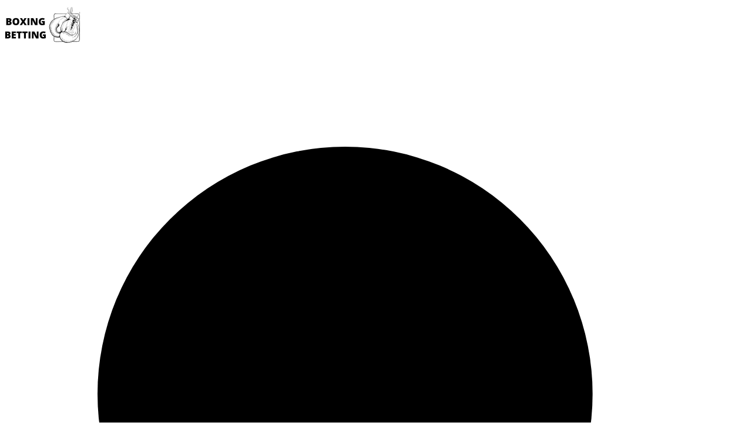

--- FILE ---
content_type: text/html; charset=UTF-8
request_url: https://www.mattandmikesports.com/
body_size: 12018
content:
<!DOCTYPE html>
<!--[if IE 7]>
<html class="ie ie7" lang="en-US">
<![endif]-->
<!--[if IE 8]>
<html class="ie ie8" lang="en-US">
<![endif]-->
<!--[if !(IE 7) | !(IE 8)  ]><!-->
<html lang="en-US">
<!--<![endif]-->
<head>

	<meta charset="UTF-8" />
	<meta name="viewport" content="width=device-width, initial-scale=1.0, maximum-scale=5.0">

	<link rel="profile" href="https://gmpg.org/xfn/11" />
	<link rel="pingback" href="https://www.mattandmikesports.com/xmlrpc.php" />

	<title>Crucial Information about Fights Betting</title>

		<!-- All in One SEO 4.1.5.3 -->
		<meta name="description" content="There has long been a stereotype among people that it is impossible to make money on fight bets. However, this is not at all the case. Fight betting is a unique opportunity to increase your income. Let&#039;s figure out what knowledge you need to start your gambling career successfully." />
		<meta name="robots" content="max-image-preview:large" />
		<link rel="canonical" href="https://www.mattandmikesports.com" />
		<meta name="twitter:card" content="summary" />
		<meta name="twitter:domain" content="www.mattandmikesports.com" />
		<meta name="twitter:title" content="Crucial Information about Fights Betting" />
		<meta name="twitter:description" content="There has long been a stereotype among people that it is impossible to make money on fight bets. However, this is not at all the case. Fight betting is a unique opportunity to increase your income. Let&#039;s figure out what knowledge you need to start your gambling career successfully." />
		<meta name="twitter:image" content="https://www.mattandmikesports.com/wp-content/uploads/cropped-BOXING-BETTING-1.png" />
		<script type="application/ld+json" class="aioseo-schema">
			{"@context":"https:\/\/schema.org","@graph":[{"@type":"WebSite","@id":"https:\/\/www.mattandmikesports.com\/#website","url":"https:\/\/www.mattandmikesports.com\/","name":"Crucial Information about Fights Betting","description":"There has long been a stereotype among people that it is impossible to make money on fight bets. However, this is not at all the case. Fight betting is a unique opportunity to increase your income. Let's figure out what knowledge you need to start your gambling career successfully.","inLanguage":"en-US","publisher":{"@id":"https:\/\/www.mattandmikesports.com\/#organization"},"potentialAction":{"@type":"SearchAction","target":{"@type":"EntryPoint","urlTemplate":"https:\/\/www.mattandmikesports.com\/?s={search_term_string}"},"query-input":"required name=search_term_string"}},{"@type":"Organization","@id":"https:\/\/www.mattandmikesports.com\/#organization","name":"Pink Unicorn","url":"https:\/\/www.mattandmikesports.com\/","logo":{"@type":"ImageObject","@id":"https:\/\/www.mattandmikesports.com\/#organizationLogo","url":"https:\/\/www.mattandmikesports.com\/wp-content\/uploads\/cropped-BOXING-BETTING-1.png","width":260,"height":160},"image":{"@id":"https:\/\/www.mattandmikesports.com\/#organizationLogo"}},{"@type":"BreadcrumbList","@id":"https:\/\/www.mattandmikesports.com\/#breadcrumblist","itemListElement":[{"@type":"ListItem","@id":"https:\/\/www.mattandmikesports.com\/#listItem","position":1,"item":{"@type":"WebPage","@id":"https:\/\/www.mattandmikesports.com\/","name":"Home","description":"There has long been a stereotype among people that it is impossible to make money on fight bets. However, this is not at all the case. Fight betting is a unique opportunity to increase your income. Let's figure out what knowledge you need to start your gambling career successfully.","url":"https:\/\/www.mattandmikesports.com\/"}}]},{"@type":"WebPage","@id":"https:\/\/www.mattandmikesports.com\/#webpage","url":"https:\/\/www.mattandmikesports.com\/","name":"Crucial Information about Fights Betting","description":"There has long been a stereotype among people that it is impossible to make money on fight bets. However, this is not at all the case. Fight betting is a unique opportunity to increase your income. Let's figure out what knowledge you need to start your gambling career successfully.","inLanguage":"en-US","isPartOf":{"@id":"https:\/\/www.mattandmikesports.com\/#website"},"breadcrumb":{"@id":"https:\/\/www.mattandmikesports.com\/#breadcrumblist"},"datePublished":"2021-12-09T13:09:57+00:00","dateModified":"2025-10-10T10:10:55+00:00"}]}
		</script>
		<!-- All in One SEO -->

<link rel="alternate" type="application/rss+xml" title="Crucial Information about Fights Betting &raquo; Feed" href="https://www.mattandmikesports.com/feed" />
<link rel="alternate" type="application/rss+xml" title="Crucial Information about Fights Betting &raquo; Comments Feed" href="https://www.mattandmikesports.com/comments/feed" />
<link rel="alternate" title="oEmbed (JSON)" type="application/json+oembed" href="https://www.mattandmikesports.com/wp-json/oembed/1.0/embed?url=https%3A%2F%2Fwww.mattandmikesports.com%2F" />
<link rel="alternate" title="oEmbed (XML)" type="text/xml+oembed" href="https://www.mattandmikesports.com/wp-json/oembed/1.0/embed?url=https%3A%2F%2Fwww.mattandmikesports.com%2F&#038;format=xml" />
<style id='wp-img-auto-sizes-contain-inline-css' type='text/css'>
img:is([sizes=auto i],[sizes^="auto," i]){contain-intrinsic-size:3000px 1500px}
/*# sourceURL=wp-img-auto-sizes-contain-inline-css */
</style>
<style id='wp-emoji-styles-inline-css' type='text/css'>

	img.wp-smiley, img.emoji {
		display: inline !important;
		border: none !important;
		box-shadow: none !important;
		height: 1em !important;
		width: 1em !important;
		margin: 0 0.07em !important;
		vertical-align: -0.1em !important;
		background: none !important;
		padding: 0 !important;
	}
/*# sourceURL=wp-emoji-styles-inline-css */
</style>
<style id='classic-theme-styles-inline-css' type='text/css'>
/*! This file is auto-generated */
.wp-block-button__link{color:#fff;background-color:#32373c;border-radius:9999px;box-shadow:none;text-decoration:none;padding:calc(.667em + 2px) calc(1.333em + 2px);font-size:1.125em}.wp-block-file__button{background:#32373c;color:#fff;text-decoration:none}
/*# sourceURL=/wp-includes/css/classic-themes.min.css */
</style>
<link rel='stylesheet' id='ecko-ember-css' href='https://www.mattandmikesports.com/wp-content/themes/ecko-ember/style.css?ver=3.4.0' type='text/css' media='all' />
<link rel="https://api.w.org/" href="https://www.mattandmikesports.com/wp-json/" /><link rel="alternate" title="JSON" type="application/json" href="https://www.mattandmikesports.com/wp-json/wp/v2/pages/19" /><link rel="EditURI" type="application/rsd+xml" title="RSD" href="https://www.mattandmikesports.com/xmlrpc.php?rsd" />
<meta name="generator" content="WordPress 6.9" />
<link rel='shortlink' href='https://www.mattandmikesports.com/' />
<style>.post-list-post .post-tag a{ display: none; } .post-list-post li.post-meta-author{ display: none; } .post-list-post li.post-meta-date:after{ display: none; } .post-list-post li.post-meta-date{ display: none; } .post-list-post .post-meta{ display: none; } .post-list-post .post-title{ margin-top: 0; } .post-list-post .post-excerpt{ display: none; } .post-list-post .post-read-more{ display: none; } body.single .post-category{ display: none !important; } body.single .post-meta-author{ display: none; } body.single .post-meta-date{ display: none; } body.single .post-meta-read-time{ display: none; } body.single .post-meta-date:after{ display: none; } body.single .post-footer .post-footer-shr{ display: none; } body.single .post-footer .post-footer-shr+div{ margin-top: 0; } body.single .post-tags{ display: none; } body.single .post-author-profile{ display: none; } body.single .post-comments-show{ display: none !important; } body.single .comments{ display: none; } body.page .post-footer .post-footer-shr{ display: none; } body.page .post-footer .post-footer-shr+div{ margin-top: 0; } body.page .post-author-profile{ display: none; } body.page .post-comments-show{ display: none !important; } body.page .comments{ display: none; } body.page .post-footer{ display: none; } footer.footer .footer-description{ display: none; } footer.footer .footer-social{ display: none; } .footer-copyright .wordpress{ display: none; } .footer-copyright .ecko{ display: none; }</style>		<style type="text/css" id="wp-custom-css">
			.header-logo-container-image {
    max-height: 80px;
}		</style>
		<style id='global-styles-inline-css' type='text/css'>
:root{--wp--preset--aspect-ratio--square: 1;--wp--preset--aspect-ratio--4-3: 4/3;--wp--preset--aspect-ratio--3-4: 3/4;--wp--preset--aspect-ratio--3-2: 3/2;--wp--preset--aspect-ratio--2-3: 2/3;--wp--preset--aspect-ratio--16-9: 16/9;--wp--preset--aspect-ratio--9-16: 9/16;--wp--preset--color--black: #000000;--wp--preset--color--cyan-bluish-gray: #abb8c3;--wp--preset--color--white: #ffffff;--wp--preset--color--pale-pink: #f78da7;--wp--preset--color--vivid-red: #cf2e2e;--wp--preset--color--luminous-vivid-orange: #ff6900;--wp--preset--color--luminous-vivid-amber: #fcb900;--wp--preset--color--light-green-cyan: #7bdcb5;--wp--preset--color--vivid-green-cyan: #00d084;--wp--preset--color--pale-cyan-blue: #8ed1fc;--wp--preset--color--vivid-cyan-blue: #0693e3;--wp--preset--color--vivid-purple: #9b51e0;--wp--preset--gradient--vivid-cyan-blue-to-vivid-purple: linear-gradient(135deg,rgb(6,147,227) 0%,rgb(155,81,224) 100%);--wp--preset--gradient--light-green-cyan-to-vivid-green-cyan: linear-gradient(135deg,rgb(122,220,180) 0%,rgb(0,208,130) 100%);--wp--preset--gradient--luminous-vivid-amber-to-luminous-vivid-orange: linear-gradient(135deg,rgb(252,185,0) 0%,rgb(255,105,0) 100%);--wp--preset--gradient--luminous-vivid-orange-to-vivid-red: linear-gradient(135deg,rgb(255,105,0) 0%,rgb(207,46,46) 100%);--wp--preset--gradient--very-light-gray-to-cyan-bluish-gray: linear-gradient(135deg,rgb(238,238,238) 0%,rgb(169,184,195) 100%);--wp--preset--gradient--cool-to-warm-spectrum: linear-gradient(135deg,rgb(74,234,220) 0%,rgb(151,120,209) 20%,rgb(207,42,186) 40%,rgb(238,44,130) 60%,rgb(251,105,98) 80%,rgb(254,248,76) 100%);--wp--preset--gradient--blush-light-purple: linear-gradient(135deg,rgb(255,206,236) 0%,rgb(152,150,240) 100%);--wp--preset--gradient--blush-bordeaux: linear-gradient(135deg,rgb(254,205,165) 0%,rgb(254,45,45) 50%,rgb(107,0,62) 100%);--wp--preset--gradient--luminous-dusk: linear-gradient(135deg,rgb(255,203,112) 0%,rgb(199,81,192) 50%,rgb(65,88,208) 100%);--wp--preset--gradient--pale-ocean: linear-gradient(135deg,rgb(255,245,203) 0%,rgb(182,227,212) 50%,rgb(51,167,181) 100%);--wp--preset--gradient--electric-grass: linear-gradient(135deg,rgb(202,248,128) 0%,rgb(113,206,126) 100%);--wp--preset--gradient--midnight: linear-gradient(135deg,rgb(2,3,129) 0%,rgb(40,116,252) 100%);--wp--preset--font-size--small: 13px;--wp--preset--font-size--medium: 20px;--wp--preset--font-size--large: 36px;--wp--preset--font-size--x-large: 42px;--wp--preset--spacing--20: 0.44rem;--wp--preset--spacing--30: 0.67rem;--wp--preset--spacing--40: 1rem;--wp--preset--spacing--50: 1.5rem;--wp--preset--spacing--60: 2.25rem;--wp--preset--spacing--70: 3.38rem;--wp--preset--spacing--80: 5.06rem;--wp--preset--shadow--natural: 6px 6px 9px rgba(0, 0, 0, 0.2);--wp--preset--shadow--deep: 12px 12px 50px rgba(0, 0, 0, 0.4);--wp--preset--shadow--sharp: 6px 6px 0px rgba(0, 0, 0, 0.2);--wp--preset--shadow--outlined: 6px 6px 0px -3px rgb(255, 255, 255), 6px 6px rgb(0, 0, 0);--wp--preset--shadow--crisp: 6px 6px 0px rgb(0, 0, 0);}:where(.is-layout-flex){gap: 0.5em;}:where(.is-layout-grid){gap: 0.5em;}body .is-layout-flex{display: flex;}.is-layout-flex{flex-wrap: wrap;align-items: center;}.is-layout-flex > :is(*, div){margin: 0;}body .is-layout-grid{display: grid;}.is-layout-grid > :is(*, div){margin: 0;}:where(.wp-block-columns.is-layout-flex){gap: 2em;}:where(.wp-block-columns.is-layout-grid){gap: 2em;}:where(.wp-block-post-template.is-layout-flex){gap: 1.25em;}:where(.wp-block-post-template.is-layout-grid){gap: 1.25em;}.has-black-color{color: var(--wp--preset--color--black) !important;}.has-cyan-bluish-gray-color{color: var(--wp--preset--color--cyan-bluish-gray) !important;}.has-white-color{color: var(--wp--preset--color--white) !important;}.has-pale-pink-color{color: var(--wp--preset--color--pale-pink) !important;}.has-vivid-red-color{color: var(--wp--preset--color--vivid-red) !important;}.has-luminous-vivid-orange-color{color: var(--wp--preset--color--luminous-vivid-orange) !important;}.has-luminous-vivid-amber-color{color: var(--wp--preset--color--luminous-vivid-amber) !important;}.has-light-green-cyan-color{color: var(--wp--preset--color--light-green-cyan) !important;}.has-vivid-green-cyan-color{color: var(--wp--preset--color--vivid-green-cyan) !important;}.has-pale-cyan-blue-color{color: var(--wp--preset--color--pale-cyan-blue) !important;}.has-vivid-cyan-blue-color{color: var(--wp--preset--color--vivid-cyan-blue) !important;}.has-vivid-purple-color{color: var(--wp--preset--color--vivid-purple) !important;}.has-black-background-color{background-color: var(--wp--preset--color--black) !important;}.has-cyan-bluish-gray-background-color{background-color: var(--wp--preset--color--cyan-bluish-gray) !important;}.has-white-background-color{background-color: var(--wp--preset--color--white) !important;}.has-pale-pink-background-color{background-color: var(--wp--preset--color--pale-pink) !important;}.has-vivid-red-background-color{background-color: var(--wp--preset--color--vivid-red) !important;}.has-luminous-vivid-orange-background-color{background-color: var(--wp--preset--color--luminous-vivid-orange) !important;}.has-luminous-vivid-amber-background-color{background-color: var(--wp--preset--color--luminous-vivid-amber) !important;}.has-light-green-cyan-background-color{background-color: var(--wp--preset--color--light-green-cyan) !important;}.has-vivid-green-cyan-background-color{background-color: var(--wp--preset--color--vivid-green-cyan) !important;}.has-pale-cyan-blue-background-color{background-color: var(--wp--preset--color--pale-cyan-blue) !important;}.has-vivid-cyan-blue-background-color{background-color: var(--wp--preset--color--vivid-cyan-blue) !important;}.has-vivid-purple-background-color{background-color: var(--wp--preset--color--vivid-purple) !important;}.has-black-border-color{border-color: var(--wp--preset--color--black) !important;}.has-cyan-bluish-gray-border-color{border-color: var(--wp--preset--color--cyan-bluish-gray) !important;}.has-white-border-color{border-color: var(--wp--preset--color--white) !important;}.has-pale-pink-border-color{border-color: var(--wp--preset--color--pale-pink) !important;}.has-vivid-red-border-color{border-color: var(--wp--preset--color--vivid-red) !important;}.has-luminous-vivid-orange-border-color{border-color: var(--wp--preset--color--luminous-vivid-orange) !important;}.has-luminous-vivid-amber-border-color{border-color: var(--wp--preset--color--luminous-vivid-amber) !important;}.has-light-green-cyan-border-color{border-color: var(--wp--preset--color--light-green-cyan) !important;}.has-vivid-green-cyan-border-color{border-color: var(--wp--preset--color--vivid-green-cyan) !important;}.has-pale-cyan-blue-border-color{border-color: var(--wp--preset--color--pale-cyan-blue) !important;}.has-vivid-cyan-blue-border-color{border-color: var(--wp--preset--color--vivid-cyan-blue) !important;}.has-vivid-purple-border-color{border-color: var(--wp--preset--color--vivid-purple) !important;}.has-vivid-cyan-blue-to-vivid-purple-gradient-background{background: var(--wp--preset--gradient--vivid-cyan-blue-to-vivid-purple) !important;}.has-light-green-cyan-to-vivid-green-cyan-gradient-background{background: var(--wp--preset--gradient--light-green-cyan-to-vivid-green-cyan) !important;}.has-luminous-vivid-amber-to-luminous-vivid-orange-gradient-background{background: var(--wp--preset--gradient--luminous-vivid-amber-to-luminous-vivid-orange) !important;}.has-luminous-vivid-orange-to-vivid-red-gradient-background{background: var(--wp--preset--gradient--luminous-vivid-orange-to-vivid-red) !important;}.has-very-light-gray-to-cyan-bluish-gray-gradient-background{background: var(--wp--preset--gradient--very-light-gray-to-cyan-bluish-gray) !important;}.has-cool-to-warm-spectrum-gradient-background{background: var(--wp--preset--gradient--cool-to-warm-spectrum) !important;}.has-blush-light-purple-gradient-background{background: var(--wp--preset--gradient--blush-light-purple) !important;}.has-blush-bordeaux-gradient-background{background: var(--wp--preset--gradient--blush-bordeaux) !important;}.has-luminous-dusk-gradient-background{background: var(--wp--preset--gradient--luminous-dusk) !important;}.has-pale-ocean-gradient-background{background: var(--wp--preset--gradient--pale-ocean) !important;}.has-electric-grass-gradient-background{background: var(--wp--preset--gradient--electric-grass) !important;}.has-midnight-gradient-background{background: var(--wp--preset--gradient--midnight) !important;}.has-small-font-size{font-size: var(--wp--preset--font-size--small) !important;}.has-medium-font-size{font-size: var(--wp--preset--font-size--medium) !important;}.has-large-font-size{font-size: var(--wp--preset--font-size--large) !important;}.has-x-large-font-size{font-size: var(--wp--preset--font-size--x-large) !important;}
/*# sourceURL=global-styles-inline-css */
</style>
</head>

<body class="home wp-singular page-template-default page page-id-19 wp-custom-logo wp-embed-responsive wp-theme-ecko-ember">

	
	<header class="header header-no-cover">
			<section class="header-logo">
															<a href="https://www.mattandmikesports.com/" class="header-logo-anchor">
							<picture class="header-logo-container">
								<img
									class="header-logo-container-image"
									srcset="https://www.mattandmikesports.com/wp-content/uploads/cropped-BOXING-BETTING-1.png 1x,
											https://www.mattandmikesports.com/wp-content/uploads/cropped-BOXING-BETTING-1.png 2x"
									src="https://www.mattandmikesports.com/wp-content/uploads/cropped-BOXING-BETTING-1.png"
									alt="Crucial Information about Fights Betting"
									loading="lazy"
								/>
							</picture>
						</a>
												</section>
			
	<section class="navigation">
		<div class="navigation-toggle"><span></span></div>
	</section>
			<div class="header-search">
				<svg class="svg svg-stroke" viewBox="0 0 24 24" xmlns="http://www.w3.org/2000/svg"><circle cx="11" cy="11" r="8"/><path d="M21 21l-4.35-4.35"/></svg>				<form role="search" method="get" class="header-search-form" action="https://www.mattandmikesports.com/">
					<input type="text" value="" name="s" class="header-search-input" placeholder="Search...">
				</form>
			</div>
				</header>

	<main class="page-wrapper">

	
		
	<section class="cover cover-page ">
				<div class="cover-contents">
			<h1 class="post-title">Essential Information to Start Fights Betting</h1>
			<hr>
					</div>
	</section>

		<section class="page-content">

			<section class="post-contents">

				<p>Millions of people around the world are already betting on fighters and receiving large sums of money in their bank accounts. You can repeat their successes without any problems; this does not require a lot of knowledge or special equipment. In this article, you can learn how to prepare for your gambling journey to start making money!</p>
<p><img fetchpriority="high" decoding="async" class="aligncenter size-full wp-image-32" src="https://www.mattandmikesports.com/wp-content/uploads/boxers-fighting-in-boxing-ring-2021-08-28-18-10-19-utc.jpg" alt="" width="800" height="533" srcset="https://www.mattandmikesports.com/wp-content/uploads/boxers-fighting-in-boxing-ring-2021-08-28-18-10-19-utc.jpg 800w, https://www.mattandmikesports.com/wp-content/uploads/boxers-fighting-in-boxing-ring-2021-08-28-18-10-19-utc-300x200.jpg 300w, https://www.mattandmikesports.com/wp-content/uploads/boxers-fighting-in-boxing-ring-2021-08-28-18-10-19-utc-768x512.jpg 768w, https://www.mattandmikesports.com/wp-content/uploads/boxers-fighting-in-boxing-ring-2021-08-28-18-10-19-utc-680x453.jpg 680w, https://www.mattandmikesports.com/wp-content/uploads/boxers-fighting-in-boxing-ring-2021-08-28-18-10-19-utc-500x333.jpg 500w, https://www.mattandmikesports.com/wp-content/uploads/boxers-fighting-in-boxing-ring-2021-08-28-18-10-19-utc-400x267.jpg 400w, https://www.mattandmikesports.com/wp-content/uploads/boxers-fighting-in-boxing-ring-2021-08-28-18-10-19-utc-250x167.jpg 250w, https://www.mattandmikesports.com/wp-content/uploads/boxers-fighting-in-boxing-ring-2021-08-28-18-10-19-utc-200x133.jpg 200w, https://www.mattandmikesports.com/wp-content/uploads/boxers-fighting-in-boxing-ring-2021-08-28-18-10-19-utc-100x67.jpg 100w, https://www.mattandmikesports.com/wp-content/uploads/boxers-fighting-in-boxing-ring-2021-08-28-18-10-19-utc-76x51.jpg 76w, https://www.mattandmikesports.com/wp-content/uploads/boxers-fighting-in-boxing-ring-2021-08-28-18-10-19-utc-50x33.jpg 50w" sizes="(max-width: 800px) 100vw, 800px" /></p>
<h2>How to Prepare Your Mind?</h2>
<p>Fights wagering is primarily about the inner state of the player. No tutorials or instructional videos on YouTube will help you if your head is out of order. Therefore, you need to learn a few basic things to make money wisely.</p>
<h3>Financial Management</h3>
<p>Money is a tool for any investor. If you decide to engage in betting on fights, then you should perceive this work in the same way as ordinary investing. Therefore, the first thing you should learn is financial management. From now on, money should become your friend. You should understand it and know how it works.<br />
If you stop talking in metaphors, there are a couple of things you should do before you start betting on fights. First, find out how much money you get and spend each month. Second, start reducing your expenses and consider setting aside your savings. Thus, in a couple of months, you can radically change your relationship with money, and you may perfectly understand how it comes and goes from your life.</p>
<p><a href="https://pari-match.in/en/casino/slots/game/fazi-classic-lucky-spin"><img decoding="async" class="alignleft size-thumbnail wp-image-71" src="https://www.mattandmikesports.com/wp-content/uploads/luckyspin4-150x150.png" alt="lucky spin" width="150" height="150" /></a></p>
<h3>Resistance to Stress</h3>
<p>The second important criterion for an experienced gambler is stress resistance. It, of course, can manifest itself in any situation, but it becomes much more helpful for you. Remember that adrenaline is produced in your body when working with money, which slows down the brain. And the more you rely on intuition, the worse the results should be.<br />
Therefore, before you start fights wagering on real money, you should think about whether you are ready to fight with yourself and with your desires. The most common mistake for fights gamblers is rash bets, most of which are caused by unnecessary emotions. You should not think about registering with a bookmaker until you are confident in your stress resistance.</p>
<h2>Technical Preparation</h2>
<p>In addition to preparing your brain, you should pay attention to more material things. While you don&#8217;t need super high-tech computers, you still need some tools.</p>
<h3>Financial Cushion</h3>
<p>One way or another, the concept of a financial pillow is associated with financial management, so if you have followed the previous points, you will not have any problems here. So, you need savings to place bets on fights without fear for your financial situation. Many people make the mistake of taking money for a deposit directly from their salary, but this is wrong. Fight wagering can only be stable and profitable if you create your fight betting bank. This is a separate account to which you transfer extra money that you definitely won&#8217;t need. By using exclusively the fight wagering bank, you save yourself a lot of nerves and avoid potential problems.</p>
<h3>The Tight Tools</h3>
<p>As strange as it may sound, gamblers have a list of essential tools that they use every day. This list includes various news resources, streaming services, etc. Many professionals note that with a more detailed analysis using a variety of sources of information, they significantly increased their income. This is due to the fact that when you connect various tools, your analysis of the situation may be banally more diverse. And the more thoughts you have, the more stable the winnings will be.</p>
<h3>Choosing a Bookmaker</h3>
<p>Of course, to start placing bets on fights, you need to choose a quality bookmaker. This is the name of a company that provides you with the opportunity to invest in various events. Many people make a mistake and choose the first company they come across, but for competent and stable profits, you should approach the issue differently.<br />
Regardless of where you live, you can likely have access to several services that you need to compare and choose the best one. There are several criteria, such as reliability, work stability, reviews, sizes and variety of rates, etc. Therefore, before creating an account, check everything several times. In the end, your money depends on it!</p>
<h3>Choosing a Trading Strategy</h3>
<p>Few people understand this, but gamblers have their own rules of the game. Professionals often use systems that clearly define their course of action in certain situations. There are several types of strategies: for managing your account and for placing bets on fights directly.<br />
In the first case, you choose how the amount of money that you will invest in one match will be determined. Yes, this figure doesn&#8217;t come out of nowhere. The second type helps decide what kinds of rates and under what conditions will be acceptable for you. In most cases, each gambler changes his position when gaining new experience, but the basis always remains the same.<br />
Therefore, in order not to lose your money and increase your capital, you need to learn a little theory. Try reading about things like the Martingale system or the risk-free fight betting strategy. After that, you will definitely be ready to get started.</p>
<h2>Try Fights Betting Right Now!</h2>
<p>So, by following the basic rules, you will surely come to success. You shouldn&#8217;t think that money will go into your pocket on its own, for this you will have to make an effort. However, much less than in the case of, for example, the same investment. So don&#8217;t waste your time and start betting on fights right now. Good luck and big profits!</p>

				<div class="post-numbers">
									</div>

			</section>

			
	<section class="post-footer">
		<div class="post-footer-wrapper">
					<ul class="post-footer-shr">
			<li class="post-footer-shr-title">Share Article:</li>
			<li class="post-footer-shr-item twitter">
				<button data-location="https://twitter.com/share?text=Essential+Information+to+Start+Fights+Betting&amp;url=https://www.mattandmikesports.com/" onclick="window.open(this.dataset.location, '_blank'); return false;">
					<svg class="svg svg-fill" viewBox="0 0 24 24" xmlns="http://www.w3.org/2000/svg"><path d="M23.954 4.569a10 10 0 01-2.825.775 4.958 4.958 0 002.163-2.723c-.951.555-2.005.959-3.127 1.184a4.92 4.92 0 00-8.384 4.482C7.691 8.094 4.066 6.13 1.64 3.161a4.822 4.822 0 00-.666 2.475c0 1.71.87 3.213 2.188 4.096a4.904 4.904 0 01-2.228-.616v.061a4.923 4.923 0 003.946 4.827 4.996 4.996 0 01-2.212.085 4.937 4.937 0 004.604 3.417 9.868 9.868 0 01-6.102 2.105c-.39 0-.779-.023-1.17-.067a13.995 13.995 0 007.557 2.209c9.054 0 13.999-7.496 13.999-13.986 0-.209 0-.42-.015-.63a9.936 9.936 0 002.46-2.548z"/></svg>					<span>Twitter</span>
				</button>
			</li>
			<li class="post-footer-shr-item facebook">
				<button data-location="https://www.facebook.com/sharer/sharer.php?u=https://www.mattandmikesports.com/" onclick="window.open(this.dataset.location, '_blank'); return false;">
					<svg class="svg svg-fill" viewBox="0 0 24 24" xmlns="http://www.w3.org/2000/svg"><path d="M22.676 0H1.324C.593 0 0 .593 0 1.324v21.352C0 23.408.593 24 1.324 24h11.494v-9.294H9.689v-3.621h3.129V8.41c0-3.099 1.894-4.785 4.659-4.785 1.325 0 2.464.097 2.796.141v3.24h-1.921c-1.5 0-1.792.721-1.792 1.771v2.311h3.584l-.465 3.63H16.56V24h6.115c.733 0 1.325-.592 1.325-1.324V1.324C24 .593 23.408 0 22.676 0"/></svg>					<span>Facebook</span>
				</button>
			</li>
			<li class="post-footer-shr-item pinterest">
				<button data-location="https://pinterest.com/pin/create/button/?url=https://www.mattandmikesports.com/&amp;description=Essential+Information+to+Start+Fights+Betting" onclick="window.open(this.dataset.location, '_blank'); return false;">
					<svg class="svg svg-fill" viewBox="0 0 24 24" xmlns="http://www.w3.org/2000/svg"><path d="M12.017 0C5.396 0 .029 5.367.029 11.987c0 5.079 3.158 9.417 7.618 11.162-.105-.949-.199-2.403.041-3.439.219-.937 1.406-5.957 1.406-5.957s-.359-.72-.359-1.781c0-1.663.967-2.911 2.168-2.911 1.024 0 1.518.769 1.518 1.688 0 1.029-.653 2.567-.992 3.992-.285 1.193.6 2.165 1.775 2.165 2.128 0 3.768-2.245 3.768-5.487 0-2.861-2.063-4.869-5.008-4.869-3.41 0-5.409 2.562-5.409 5.199 0 1.033.394 2.143.889 2.741.099.12.112.225.085.345-.09.375-.293 1.199-.334 1.363-.053.225-.172.271-.401.165-1.495-.69-2.433-2.878-2.433-4.646 0-3.776 2.748-7.252 7.92-7.252 4.158 0 7.392 2.967 7.392 6.923 0 4.135-2.607 7.462-6.233 7.462-1.214 0-2.354-.629-2.758-1.379l-.749 2.848c-.269 1.045-1.004 2.352-1.498 3.146 1.123.345 2.306.535 3.55.535 6.607 0 11.985-5.365 11.985-11.987C23.97 5.39 18.592.026 11.985.026z"/></svg>					<span>Pinterest</span>
				</button>
			</li>
			<li class="post-footer-shr-item linkedin">
				<button data-location="https://www.linkedin.com/shareArticle?mini=true&amp;url=https://www.mattandmikesports.com/&amp;title=Essential+Information+to+Start+Fights+Betting" onclick="window.open(this.dataset.location, '_blank'); return false;">
					<svg class="svg svg-fill" viewBox="0 0 24 24" xmlns="http://www.w3.org/2000/svg"><path d="M20.447 20.452h-3.554v-5.569c0-1.328-.027-3.037-1.852-3.037-1.853 0-2.136 1.445-2.136 2.939v5.667H9.351V9h3.414v1.561h.046c.477-.9 1.637-1.85 3.37-1.85 3.601 0 4.267 2.37 4.267 5.455v6.286zM5.337 7.433a2.062 2.062 0 01-2.063-2.065 2.064 2.064 0 112.063 2.065zm1.782 13.019H3.555V9h3.564zM22.225 0H1.771C.792 0 0 .774 0 1.729v20.542C0 23.227.792 24 1.771 24h20.451C23.2 24 24 23.227 24 22.271V1.729C24 .774 23.2 0 22.222 0z"/></svg>					<span>LinkedIn</span>
				</button>
			</li>
			<li class="post-footer-shr-item reddit">
				<button data-location="https://www.reddit.com/submit?url=https://www.mattandmikesports.com/&amp;title=Essential+Information+to+Start+Fights+Betting" onclick="window.open(this.dataset.location, '_blank'); return false;">
					<svg class="svg svg-fill" viewBox="0 0 24 24" xmlns="http://www.w3.org/2000/svg"><path d="M2.204 14.049c-.06.276-.091.56-.091.847 0 3.443 4.402 6.249 9.814 6.249 5.41 0 9.812-2.804 9.812-6.249 0-.274-.029-.546-.082-.809l-.015-.032a.456.456 0 01-.029-.165c-.302-1.175-1.117-2.241-2.296-3.103a.422.422 0 01-.126-.07c-.026-.02-.045-.042-.067-.064-1.792-1.234-4.356-2.008-7.196-2.008-2.815 0-5.354.759-7.146 1.971a.397.397 0 01-.179.124c-1.206.862-2.042 1.937-2.354 3.123a.454.454 0 01-.037.171l-.008.015zm9.773 5.441c-1.794 0-3.057-.389-3.863-1.197a.45.45 0 010-.632.47.47 0 01.635 0c.63.629 1.685.943 3.228.943 1.542 0 2.591-.3 3.219-.929a.463.463 0 01.629 0 .482.482 0 010 .645c-.809.808-2.065 1.198-3.862 1.198zm-3.606-7.573c-.914 0-1.677.765-1.677 1.677 0 .91.763 1.65 1.677 1.65s1.651-.74 1.651-1.65c0-.912-.739-1.677-1.651-1.677zm7.233 0c-.914 0-1.678.765-1.678 1.677 0 .91.764 1.65 1.678 1.65s1.651-.74 1.651-1.65c0-.912-.739-1.677-1.651-1.677zm4.548-1.595c1.037.833 1.8 1.821 2.189 2.904a1.818 1.818 0 00-2.189-2.902zM2.711 9.963a1.82 1.82 0 00-1.173 3.207c.401-1.079 1.172-2.053 2.213-2.876a1.82 1.82 0 00-1.039-.329v-.002zm9.217 12.079c-5.906 0-10.709-3.205-10.709-7.142 0-.275.023-.544.068-.809A2.723 2.723 0 010 11.777a2.725 2.725 0 012.725-2.713 2.7 2.7 0 011.797.682c1.856-1.191 4.357-1.941 7.112-1.992l1.812-5.524.404.095s.016 0 .016.002l4.223.993a2.237 2.237 0 014.296.874c0 1.232-1.003 2.234-2.231 2.234s-2.23-1.004-2.23-2.23l-3.851-.912-1.467 4.477c2.65.105 5.047.854 6.844 2.021a2.663 2.663 0 011.833-.719 2.716 2.716 0 012.718 2.711c0 .987-.54 1.886-1.378 2.365.029.255.059.494.059.749-.015 3.938-4.806 7.143-10.72 7.143zm8.179-19.187a1.339 1.339 0 100 2.678c.732 0 1.33-.6 1.33-1.334 0-.733-.598-1.332-1.347-1.332z"/></svg>					<span>Reddit</span>
				</button>
			</li>
		</ul>
							<div class="post-comments-show">
				<svg class="svg svg-stroke" viewBox="0 0 24 24" xmlns="http://www.w3.org/2000/svg"><path d="M21 11.5a8.38 8.38 0 01-.9 3.8 8.5 8.5 0 01-7.6 4.7 8.38 8.38 0 01-3.8-.9L3 21l1.9-5.7a8.38 8.38 0 01-.9-3.8 8.5 8.5 0 014.7-7.6 8.38 8.38 0 013.8-.9h.5a8.48 8.48 0 018 8z"/></svg>				<span class="post-comments-show-message" data-comments-visible-content="Comments">View Comments</span> (0)
			</div>
		</div>
	</section>

			
			
		</section>

	

		
		
	<footer class="footer">
		<div class="footer-wrapper">
							<div class="footer-logo">
					<a href="https://www.mattandmikesports.com/" class="footer-logo-anchor">
						<picture class="footer-logo-container">
							<img
								class="footer-logo-container-image"
								srcset="https://www.mattandmikesports.com/wp-content/uploads/9.png 1x,
										https://www.mattandmikesports.com/wp-content/uploads/9.png 2x"
								src="https://www.mattandmikesports.com/wp-content/uploads/9.png"
								alt="Crucial Information about Fights Betting"
								loading="lazy"
							/>
						</picture>
					</a>
				</div>
						<p class="footer-description"></p>
			<ul class="footer-social">
																																																																																															</ul>
			<hr class="footer-divider">
			<div class="footer-copyright copyright">
				<p class="footer-copyright-disclaimer">
					Copyright ©2021 • All rights reserved.				</p>
				<p class="footer-copyright-published">
											<span class="ecko">Ember WordPress Theme by <a href="http://ecko.me" rel="nofollow noreferrer" target="_blank">EckoThemes</a>.</span>
						<span class="wordpress">Published with <a target="_blank" rel="nofollow noreferrer" href="https://wordpress.org">WordPress</a>.</span>
										</p>
			</div>
		</div>
	</footer>

	</main>

	
	<aside class="drawer">
		<div class="drawer-close">
			<svg class="svg svg-stroke" viewBox="0 0 24 24" xmlns="http://www.w3.org/2000/svg"><path d="M18 6L6 18M6 6l12 12"/></svg>		</div>
					<section class="widget blog_info">
									<a href="https://www.mattandmikesports.com" aria-label="Crucial Information about Fights Betting">
						<img src="https://www.mattandmikesports.com/wp-content/uploads/cropped-BOXING-BETTING-1.png" class="retina" alt="Crucial Information about Fights Betting" loading="lazy">
					</a>
								<hr>
				<p></p>
				<ul class="social">
																																																																																																																								</ul>
			</section>
					<section class="widget navigation">
								<ul id="menu-main-menu" class="menu"><li id="menu-item-40" class="menu-item menu-item-type-post_type menu-item-object-page menu-item-home current-menu-item page_item page-item-19 current_page_item menu-item-40"><a href="https://www.mattandmikesports.com/" aria-current="page">Home</a></li>
<li id="menu-item-41" class="menu-item menu-item-type-post_type menu-item-object-post menu-item-41"><a href="https://www.mattandmikesports.com/what-is-fights-betting-bank-and-how-to-establish-it.html">Bank</a></li>
<li id="menu-item-42" class="menu-item menu-item-type-post_type menu-item-object-post menu-item-42"><a href="https://www.mattandmikesports.com/last-tendencies-in-fights-betting-and-how-to-use-them-to-make-money.html">Tendencies</a></li>
<li id="menu-item-43" class="menu-item menu-item-type-post_type menu-item-object-post menu-item-43"><a href="https://www.mattandmikesports.com/how-to-choose-a-quality-service-for-fights-betting.html">Quality Service</a></li>
<li id="menu-item-44" class="menu-item menu-item-type-post_type menu-item-object-post menu-item-44"><a href="https://www.mattandmikesports.com/effective-fights-betting-strategies.html">Strategies</a></li>
<li id="menu-item-56" class="menu-item menu-item-type-custom menu-item-object-custom menu-item-has-children menu-item-56"><a href="#">News<svg class="svg svg-stroke" viewBox="0 0 24 24" xmlns="http://www.w3.org/2000/svg"><path d="M6 9l6 6 6-6"/></svg></a>
<ul class="sub-menu">
	<li id="menu-item-57" class="menu-item menu-item-type-post_type menu-item-object-post menu-item-57"><a href="https://www.mattandmikesports.com/gaethje-won-by-unanimous-decision.html">Gaethje won by unanimous decision</a></li>
	<li id="menu-item-58" class="menu-item menu-item-type-post_type menu-item-object-post menu-item-58"><a href="https://www.mattandmikesports.com/former-police-officer-dokos-is-considered-a-favorite-among-bookmakers.html">Former police officer Dokos is considered a favorite among bookmakers</a></li>
</ul>
</li>
</ul>			</section>
		<section class="widget widget_search">
	<form role="search" method="get" class="searchform" action="https://www.mattandmikesports.com/">
		<label class="searchform-label" for="searchform-input">Search</label>
		<input type="text" value="" name="s" class="query" id="searchform-input" placeholder="Search the Blog...">
		<svg class="svg svg-stroke" viewBox="0 0 24 24" xmlns="http://www.w3.org/2000/svg"><circle cx="11" cy="11" r="8"/><path d="M21 21l-4.35-4.35"/></svg>	</form>
</section><section class="widget widget_categories"><h3 class="widget-title">Categories</h3><hr>
			<ul>
					<li class="cat-item cat-item-3"><a href="https://www.mattandmikesports.com/betting-services">betting services</a> <span class="count">1</span>
</li>
	<li class="cat-item cat-item-2"><a href="https://www.mattandmikesports.com/betting-systems">betting systems</a> <span class="count">1</span>
</li>
	<li class="cat-item cat-item-4"><a href="https://www.mattandmikesports.com/how-to-bet">how to bet</a> <span class="count">2</span>
</li>
	<li class="cat-item cat-item-6"><a href="https://www.mattandmikesports.com/news">News</a> <span class="count">2</span>
</li>
			</ul>

			</section>	</aside>

	<script type="speculationrules">
{"prefetch":[{"source":"document","where":{"and":[{"href_matches":"/*"},{"not":{"href_matches":["/wp-*.php","/wp-admin/*","/wp-content/uploads/*","/wp-content/*","/wp-content/plugins/*","/wp-content/themes/ecko-ember/*","/*\\?(.+)"]}},{"not":{"selector_matches":"a[rel~=\"nofollow\"]"}},{"not":{"selector_matches":".no-prefetch, .no-prefetch a"}}]},"eagerness":"conservative"}]}
</script>
<script type="text/javascript" src="https://www.mattandmikesports.com/wp-includes/js/comment-reply.min.js?ver=6.9" id="comment-reply-js" async="async" data-wp-strategy="async" fetchpriority="low"></script>
<script type="text/javascript" id="ecko-ember-js-extra">
/* <![CDATA[ */
var eckoThemeVars = {"general_hidecomments":"1","localization_email_address":"Email Address","template_url":"https://www.mattandmikesports.com/wp-content/themes/ecko-ember"};
//# sourceURL=ecko-ember-js-extra
/* ]]> */
</script>
<script type="text/javascript" src="https://www.mattandmikesports.com/wp-content/themes/ecko-ember/assets/js/theme.min.js?ver=3.4.0" id="ecko-ember-js"></script>
<script id="wp-emoji-settings" type="application/json">
{"baseUrl":"https://s.w.org/images/core/emoji/17.0.2/72x72/","ext":".png","svgUrl":"https://s.w.org/images/core/emoji/17.0.2/svg/","svgExt":".svg","source":{"concatemoji":"https://www.mattandmikesports.com/wp-includes/js/wp-emoji-release.min.js?ver=6.9"}}
</script>
<script type="module">
/* <![CDATA[ */
/*! This file is auto-generated */
const a=JSON.parse(document.getElementById("wp-emoji-settings").textContent),o=(window._wpemojiSettings=a,"wpEmojiSettingsSupports"),s=["flag","emoji"];function i(e){try{var t={supportTests:e,timestamp:(new Date).valueOf()};sessionStorage.setItem(o,JSON.stringify(t))}catch(e){}}function c(e,t,n){e.clearRect(0,0,e.canvas.width,e.canvas.height),e.fillText(t,0,0);t=new Uint32Array(e.getImageData(0,0,e.canvas.width,e.canvas.height).data);e.clearRect(0,0,e.canvas.width,e.canvas.height),e.fillText(n,0,0);const a=new Uint32Array(e.getImageData(0,0,e.canvas.width,e.canvas.height).data);return t.every((e,t)=>e===a[t])}function p(e,t){e.clearRect(0,0,e.canvas.width,e.canvas.height),e.fillText(t,0,0);var n=e.getImageData(16,16,1,1);for(let e=0;e<n.data.length;e++)if(0!==n.data[e])return!1;return!0}function u(e,t,n,a){switch(t){case"flag":return n(e,"\ud83c\udff3\ufe0f\u200d\u26a7\ufe0f","\ud83c\udff3\ufe0f\u200b\u26a7\ufe0f")?!1:!n(e,"\ud83c\udde8\ud83c\uddf6","\ud83c\udde8\u200b\ud83c\uddf6")&&!n(e,"\ud83c\udff4\udb40\udc67\udb40\udc62\udb40\udc65\udb40\udc6e\udb40\udc67\udb40\udc7f","\ud83c\udff4\u200b\udb40\udc67\u200b\udb40\udc62\u200b\udb40\udc65\u200b\udb40\udc6e\u200b\udb40\udc67\u200b\udb40\udc7f");case"emoji":return!a(e,"\ud83e\u1fac8")}return!1}function f(e,t,n,a){let r;const o=(r="undefined"!=typeof WorkerGlobalScope&&self instanceof WorkerGlobalScope?new OffscreenCanvas(300,150):document.createElement("canvas")).getContext("2d",{willReadFrequently:!0}),s=(o.textBaseline="top",o.font="600 32px Arial",{});return e.forEach(e=>{s[e]=t(o,e,n,a)}),s}function r(e){var t=document.createElement("script");t.src=e,t.defer=!0,document.head.appendChild(t)}a.supports={everything:!0,everythingExceptFlag:!0},new Promise(t=>{let n=function(){try{var e=JSON.parse(sessionStorage.getItem(o));if("object"==typeof e&&"number"==typeof e.timestamp&&(new Date).valueOf()<e.timestamp+604800&&"object"==typeof e.supportTests)return e.supportTests}catch(e){}return null}();if(!n){if("undefined"!=typeof Worker&&"undefined"!=typeof OffscreenCanvas&&"undefined"!=typeof URL&&URL.createObjectURL&&"undefined"!=typeof Blob)try{var e="postMessage("+f.toString()+"("+[JSON.stringify(s),u.toString(),c.toString(),p.toString()].join(",")+"));",a=new Blob([e],{type:"text/javascript"});const r=new Worker(URL.createObjectURL(a),{name:"wpTestEmojiSupports"});return void(r.onmessage=e=>{i(n=e.data),r.terminate(),t(n)})}catch(e){}i(n=f(s,u,c,p))}t(n)}).then(e=>{for(const n in e)a.supports[n]=e[n],a.supports.everything=a.supports.everything&&a.supports[n],"flag"!==n&&(a.supports.everythingExceptFlag=a.supports.everythingExceptFlag&&a.supports[n]);var t;a.supports.everythingExceptFlag=a.supports.everythingExceptFlag&&!a.supports.flag,a.supports.everything||((t=a.source||{}).concatemoji?r(t.concatemoji):t.wpemoji&&t.twemoji&&(r(t.twemoji),r(t.wpemoji)))});
//# sourceURL=https://www.mattandmikesports.com/wp-includes/js/wp-emoji-loader.min.js
/* ]]> */
</script>
<script defer src="https://static.cloudflareinsights.com/beacon.min.js/vcd15cbe7772f49c399c6a5babf22c1241717689176015" integrity="sha512-ZpsOmlRQV6y907TI0dKBHq9Md29nnaEIPlkf84rnaERnq6zvWvPUqr2ft8M1aS28oN72PdrCzSjY4U6VaAw1EQ==" data-cf-beacon='{"version":"2024.11.0","token":"5a3b54bb26704123bd19eb035e3b6db6","r":1,"server_timing":{"name":{"cfCacheStatus":true,"cfEdge":true,"cfExtPri":true,"cfL4":true,"cfOrigin":true,"cfSpeedBrain":true},"location_startswith":null}}' crossorigin="anonymous"></script>
</body>
</html>
